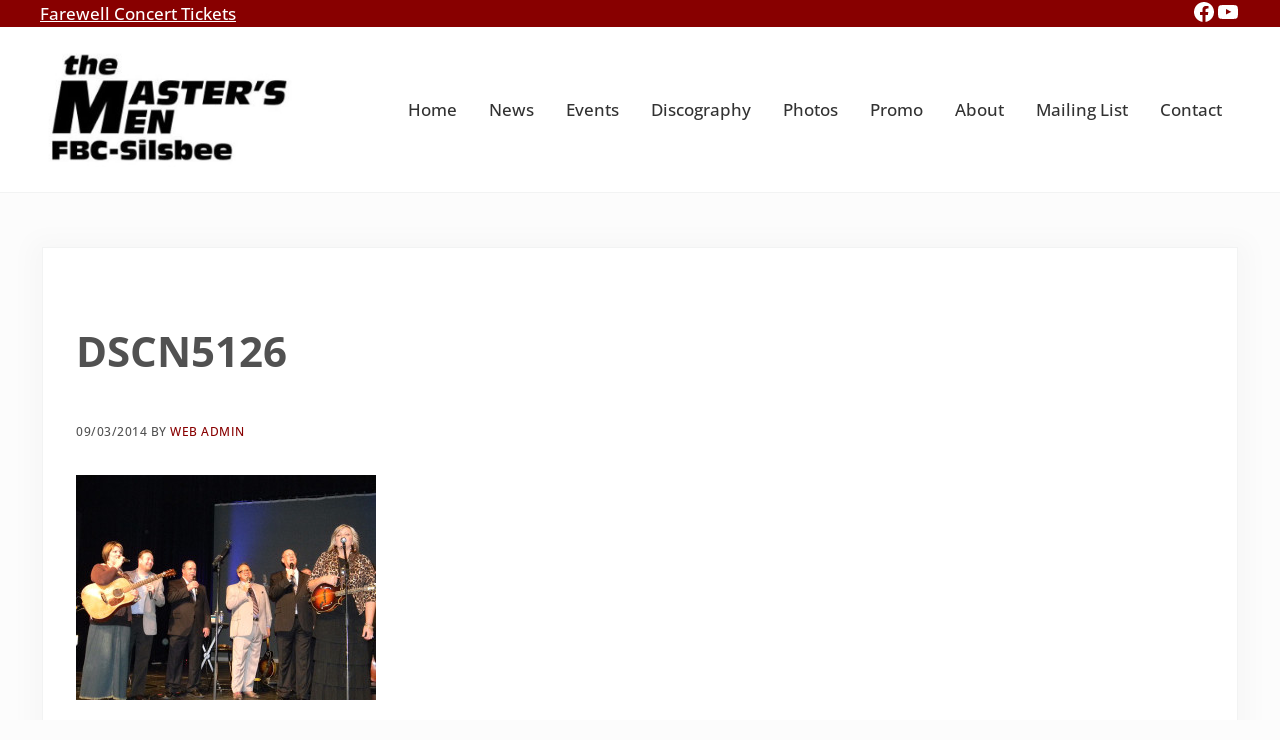

--- FILE ---
content_type: text/css
request_url: https://mastersmensilsbee.org/wp-content/plugins/mai-engine/assets/css/simple-social-icons.min.css?ver=2.37.0.73120250333
body_size: 98
content:
.simple-social-icons{overflow:hidden;--widget-flex:0 1 auto}.simple-social-icons svg[class*=" social-"],.simple-social-icons svg[class^=social-]{display:inline-block;height:1em;width:1em;fill:currentColor;stroke:currentColor;stroke-width:0}.simple-social-icons ul{display:flex;flex-wrap:nowrap;justify-content:start;margin:0;padding:0}.simple-social-icons ul li{background:none;border:none;list-style-type:none;margin:0;padding:0}.simple-social-icons ul li a{border:none;box-sizing:content-box;display:inline-block;font-style:normal;font-variant:normal;font-weight:400;height:1em;line-height:1;margin:var(--simple-social-icon-padding,2px 4px);padding:var(--simple-social-icon-padding,4px 6px)!important;text-align:center;text-decoration:none;text-transform:none;width:1em}.simple-social-icons ul:has(.aligncenter){justify-content:center}.simple-social-icons ul:has(.alignleft){justify-content:start}.simple-social-icons ul:has(.alignright){justify-content:end}